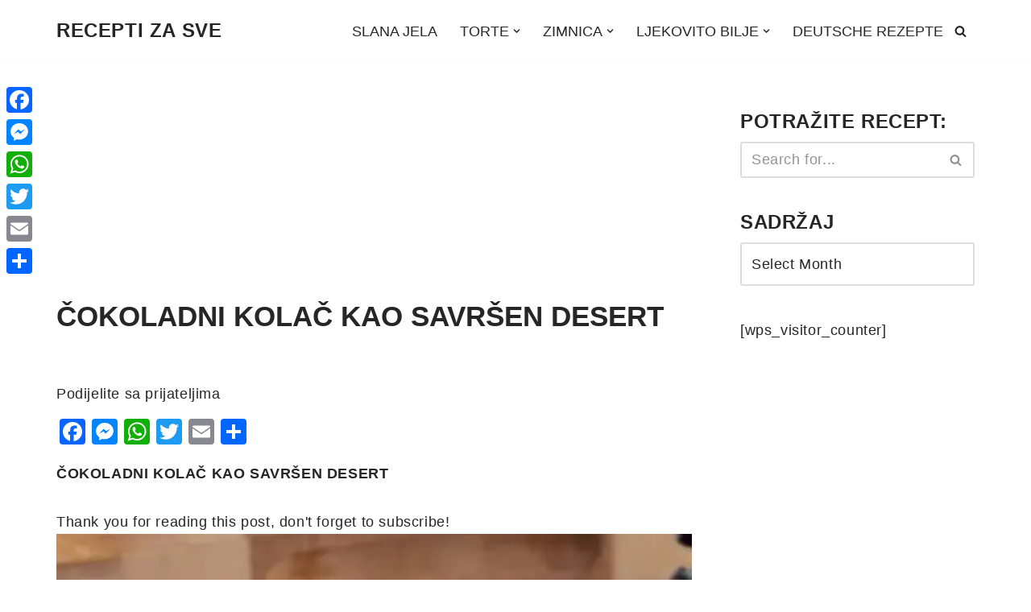

--- FILE ---
content_type: text/html; charset=utf-8
request_url: https://www.google.com/recaptcha/api2/aframe
body_size: 269
content:
<!DOCTYPE HTML><html><head><meta http-equiv="content-type" content="text/html; charset=UTF-8"></head><body><script nonce="0zDSKJFhE54ICxx5qhDzAw">/** Anti-fraud and anti-abuse applications only. See google.com/recaptcha */ try{var clients={'sodar':'https://pagead2.googlesyndication.com/pagead/sodar?'};window.addEventListener("message",function(a){try{if(a.source===window.parent){var b=JSON.parse(a.data);var c=clients[b['id']];if(c){var d=document.createElement('img');d.src=c+b['params']+'&rc='+(localStorage.getItem("rc::a")?sessionStorage.getItem("rc::b"):"");window.document.body.appendChild(d);sessionStorage.setItem("rc::e",parseInt(sessionStorage.getItem("rc::e")||0)+1);localStorage.setItem("rc::h",'1768591400034');}}}catch(b){}});window.parent.postMessage("_grecaptcha_ready", "*");}catch(b){}</script></body></html>

--- FILE ---
content_type: application/javascript; charset=utf-8
request_url: https://fundingchoicesmessages.google.com/f/AGSKWxXyIaQhQ88tMXfUQ40ffVpi3HtoEtQkfBj-Qv_Yo6Zg7ORV77zESxue-aHm9fLEy0T5PwyNtGckqljuXTQrF7LZOhQILHsGXBkYbp1Zk4452i1IostuFVavfjuyjTyLqe2DV6C2VrmYobvlu-BDz1wPvQSREOScwe5-DklSDVmzO7jPrYYLpcj555U5/_/540x80_/layerads-.728x90./advertise./adlargefooter.
body_size: -1294
content:
window['86c46ab9-35e1-4748-af56-925e178e14d1'] = true;

--- FILE ---
content_type: application/javascript; charset=utf-8
request_url: https://fundingchoicesmessages.google.com/f/AGSKWxUppSvXCMm-itAQjRtoe5jtP6xtsd-Sn8seZe_wJwrPudI0OKF5BkwTMghhekGtjRsKaPAiT6IQY4N757Mq-0jRSH1NRfeKwuIlR7jRAQwVpKuZmZbS_4O1upk_BhCMXxhf7ZW-Qg==?fccs=W251bGwsbnVsbCxudWxsLG51bGwsbnVsbCxudWxsLFsxNzY4NTkxNDAwLDQxMjAwMDAwMF0sbnVsbCxudWxsLG51bGwsW251bGwsWzcsNiwxMCw5XSxudWxsLDIsbnVsbCwiaHIiLG51bGwsbnVsbCxudWxsLG51bGwsbnVsbCwxXSwiaHR0cHM6Ly9yZWNlcHRpemFzdmUuY29tLzIwMjEvMDEvY29rb2xhZG5pLWtvbGFjLWthby1zYXZyc2VuLWRlc2VydC8iLG51bGwsW1s4LCJNOWxrelVhWkRzZyJdLFs5LCJlbi1VUyJdLFsxOSwiMiJdLFsyNCwiIl0sWzI5LCJmYWxzZSJdXV0
body_size: 249
content:
if (typeof __googlefc.fcKernelManager.run === 'function') {"use strict";this.default_ContributorServingResponseClientJs=this.default_ContributorServingResponseClientJs||{};(function(_){var window=this;
try{
var np=function(a){this.A=_.t(a)};_.u(np,_.J);var op=function(a){this.A=_.t(a)};_.u(op,_.J);op.prototype.getWhitelistStatus=function(){return _.F(this,2)};var pp=function(a){this.A=_.t(a)};_.u(pp,_.J);var qp=_.Zc(pp),rp=function(a,b,c){this.B=a;this.j=_.A(b,np,1);this.l=_.A(b,_.Nk,3);this.F=_.A(b,op,4);a=this.B.location.hostname;this.D=_.Dg(this.j,2)&&_.O(this.j,2)!==""?_.O(this.j,2):a;a=new _.Og(_.Ok(this.l));this.C=new _.bh(_.q.document,this.D,a);this.console=null;this.o=new _.jp(this.B,c,a)};
rp.prototype.run=function(){if(_.O(this.j,3)){var a=this.C,b=_.O(this.j,3),c=_.dh(a),d=new _.Ug;b=_.fg(d,1,b);c=_.C(c,1,b);_.hh(a,c)}else _.eh(this.C,"FCNEC");_.lp(this.o,_.A(this.l,_.Ae,1),this.l.getDefaultConsentRevocationText(),this.l.getDefaultConsentRevocationCloseText(),this.l.getDefaultConsentRevocationAttestationText(),this.D);_.mp(this.o,_.F(this.F,1),this.F.getWhitelistStatus());var e;a=(e=this.B.googlefc)==null?void 0:e.__executeManualDeployment;a!==void 0&&typeof a==="function"&&_.Qo(this.o.G,
"manualDeploymentApi")};var sp=function(){};sp.prototype.run=function(a,b,c){var d;return _.v(function(e){d=qp(b);(new rp(a,d,c)).run();return e.return({})})};_.Rk(7,new sp);
}catch(e){_._DumpException(e)}
}).call(this,this.default_ContributorServingResponseClientJs);
// Google Inc.

//# sourceURL=/_/mss/boq-content-ads-contributor/_/js/k=boq-content-ads-contributor.ContributorServingResponseClientJs.en_US.M9lkzUaZDsg.es5.O/d=1/exm=ad_blocking_detection_executable,kernel_loader,loader_js_executable,web_iab_tcf_v2_signal_executable,web_iab_us_states_signal_executable/ed=1/rs=AJlcJMzanTQvnnVdXXtZinnKRQ21NfsPog/m=cookie_refresh_executable
__googlefc.fcKernelManager.run('\x5b\x5b\x5b7,\x22\x5b\x5bnull,\\\x22receptizasve.com\\\x22,\\\x22AKsRol-DquxhczzVz5x2Hx_PET4sX-qn-FNKreQgP9VGrN9IeH1_JUbX5Xl1ofyHvbGE_QSqUpoq3CqPoFEABragfDy2C0Y6sPLZwS8Lzzd04vMEW82QQv0r9FM0B2AYJe1hqEqgDEyvb7YK_BIB660L97UHrUKYtg\\\\u003d\\\\u003d\\\x22\x5d,null,\x5b\x5bnull,null,null,\\\x22https:\/\/fundingchoicesmessages.google.com\/f\/AGSKWxXdhA0AqppY_lCUnF7a3G8d4wo3_B6gaB1S5HYBakmSb2qhKQTAGoPQhM_wcFyM7N5MoEoco74wrD6A9fk6mbr38gooNhg7ccqTEBOR-xw2YQDNfxsMDohODwmOop471KxTURXNLw\\\\u003d\\\\u003d\\\x22\x5d,null,null,\x5bnull,null,null,\\\x22https:\/\/fundingchoicesmessages.google.com\/el\/AGSKWxURla0DqKjDDoojZRTfHxmmiV3o-Suq_QUvOyG7WCaS8QtvRvFDL8kf8zCUP6XwyKk2-cWs94jN_DGK9zVRoxkR3-EGt0BxBgarX_xRUp19WzYbQ0W44THssgaPaHMX9X5U4LfBiA\\\\u003d\\\\u003d\\\x22\x5d,null,\x5bnull,\x5b7,6,10,9\x5d,null,2,null,\\\x22hr\\\x22,null,null,null,null,null,1\x5d,null,\\\x22Postavke privatnosti i kolačića\\\x22,\\\x22Zatvori\\\x22,null,null,null,\\\x22Upravlja Google. Usklađeno s IAB-ovim TCF-om. ID CMP-a: 300\\\x22\x5d,\x5b3,1\x5d\x5d\x22\x5d\x5d,\x5bnull,null,null,\x22https:\/\/fundingchoicesmessages.google.com\/f\/AGSKWxVmIuTy7j2c50zXH_DN7_lbOmNJ2-2xz4J0SNpcfwg0U8a-AzkDGm51LylP4szPwl5deZe9wBe8doJRLYXH3seFTIDoqGRDRnkWm_aMB4e6qSIeWaVzD77OWiDwSZyro42LG2FGtw\\u003d\\u003d\x22\x5d\x5d');}